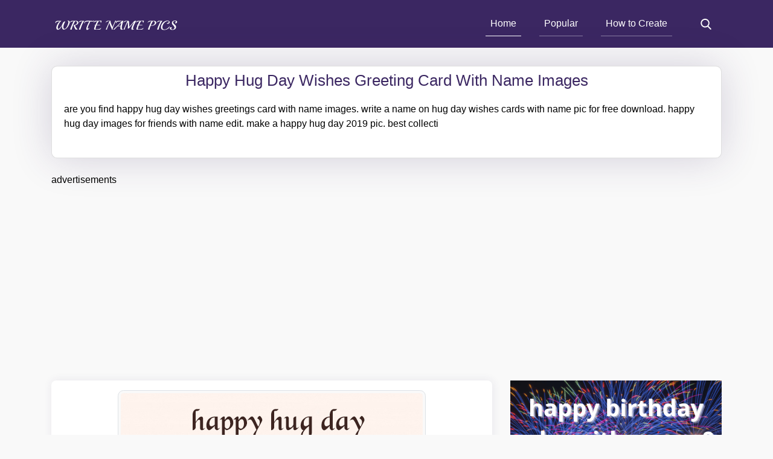

--- FILE ---
content_type: text/html; charset=UTF-8
request_url: https://www.writenamepics.com/namepics/happy-hug-day-wishes-greeting-card-with-name-images
body_size: 6657
content:
<!doctype html>
<html lang="en">
    <head>
        <meta charset="utf-8">
		<meta http-equiv="Content-Type" content="text/html; charset=utf-8"/> 
        <meta name="viewport" content="width=device-width, initial-scale=1, shrink-to-fit=no">        
        <meta name="google-site-verification" content="iFw4Af80TgZ-k0BtYN2MVrztFTAN0eV_eZBzRlOozag" />
        <meta name="msvalidate.01" content="62992163F3F5F198254723EB3B56973A" />
        <meta name="p:domain_verify" content="6395c4be38a6311b8597926dca608619"/>        
        <meta name="rating" content="General">
        <meta name="audience" content="all">
        <meta name="author" content="Write Name Pics">
        <title>happy hug day wishes greeting card with name images</title><meta name="description" content="are you find happy hug day wishes greetings card with name images. write a name on hug day wishes cards with name pic for free download. happy hug day images for friends with name edit. make a happy hug day 2019 pic. best collecti" /><meta name="keywords" content="happy hug day, happy hug day wishes, happy hug day wishes images, happy hug day wishes with name, happy hug day pic, happy hug day image, happy hug day quotes, happy hug day images for friends, happy hug day greeting with name, ha" /><meta property="og:title" content="happy hug day wishes greeting card with name images" /><meta property="og:site_name" content="Write Name Pics"/><meta property="og:url" content="https://www.writenamepics.com/namepics/happy-hug-day-wishes-greeting-card-with-name-images" /><meta property="og:description" content="are you find happy hug day wishes greetings card with name images. write a name on hug day wishes cards with name pic for free download. happy hug day images for friends with name edit. make a happy hug day 2019 pic. best collecti" /><meta property="og:image" content="https://www.writenamepics.com/upload/happy-hug-day-wishes-greeting-card-with-name-images1549047526.jpg" /><meta property="og:image:secure_url" content="https://www.writenamepics.com/upload/happy-hug-day-wishes-greeting-card-with-name-images1549047526.jpg" /><meta property="og:image:width" content="500" /><meta property="og:image:height" content="500" /><meta property="og:image:type" content="image/jpeg" /><link rel="canonical" href="https://www.writenamepics.com/namepics/happy-hug-day-wishes-greeting-card-with-name-images" /><meta name="twitter:card" content="summary_large_image"><meta name="twitter:site" content="https://www.writenamepics.com/"><meta name="twitter:creator" content="Write Name On Pics Birthday Cakes And Wishes | WriteNamePics"><meta name="twitter:title" content="happy hug day wishes greeting card with name images"><meta name="twitter:description" content="are you find happy hug day wishes greetings card with name images. write a name on hug day wishes cards with name pic for free download. happy hug day images for friends with name edit. make a happy hug day 2019 pic. best collecti"><meta name="twitter:image:src" content="https://www.writenamepics.com/upload/happy-hug-day-wishes-greeting-card-with-name-images1549047526.jpg" /><meta name="robots" content="index, follow" /><meta name="Bingbot" content="index, follow" /><meta name="googlebot" content="index, follow" />		<meta property="og:type" content="website" />
		<meta property="fb:app_id" content="170633810193490"/>
		<meta name="theme-color" content="#3b2762">
		<meta name="msapplication-navbutton-color" content="#3b2762">
		<meta name="apple-mobile-web-app-status-bar-style" content="#3b2762">
        <link rel="publisher" href="https://plus.google.com/103241873054773399881/posts"/>
        <link rel="SHORTCUT ICON" href="https://www.writenamepics.com/assets/images/favicon.ico" type="image/x-icon">
        <link rel="icon" href="https://www.writenamepics.com/assets/images/favicon.ico" type="image/x-icon">
        <link rel="stylesheet" type="text/css" href="https://www.writenamepics.com/assets/css/style.css" />
        <script src="https://www.writenamepics.com/assets/js/jquery-3.4.1.min.js"></script>
    	<!-- Global site tag (gtag.js) - Google Analytics -->
<script async src="https://www.googletagmanager.com/gtag/js?id=G-FT365NDTGR"></script>
        <script>
          window.dataLayer = window.dataLayer || [];
          function gtag(){dataLayer.push(arguments);}
          gtag('js', new Date());
        
          gtag('config', 'G-FT365NDTGR');
        </script>
		<script async src="//pagead2.googlesyndication.com/pagead/js/adsbygoogle.js"></script>
		<script>
		(adsbygoogle = window.adsbygoogle || []).push({
		google_ad_client: "ca-pub-6059271260831746",
		enable_page_level_ads: true
		});
		</script>
		
		<script async src="https://fundingchoicesmessages.google.com/i/pub-6059271260831746?ers=1" nonce="jm_kTTtqvZQ9h3MQroiUTA"></script><script nonce="jm_kTTtqvZQ9h3MQroiUTA">(function() {function signalGooglefcPresent() {if (!window.frames['googlefcPresent']) {if (document.body) {const iframe = document.createElement('iframe'); iframe.style = 'width: 0; height: 0; border: none; z-index: -1000; left: -1000px; top: -1000px;'; iframe.style.display = 'none'; iframe.name = 'googlefcPresent'; document.body.appendChild(iframe);} else {setTimeout(signalGooglefcPresent, 0);}}}signalGooglefcPresent();})();</script>
    </head>
    <body>
        <div class="wrapper">
            <header class="header">
                <div class="container">
                    <nav class="navbar navbar-expand-lg navbar-light">
                        <button class="btn btn-clear btn-navbar d-lg-none">
                            <svg xmlns="http://www.w3.org/2000/svg" width="22" height="22" viewBox="0 0 512 512"><path fill="#ffffff" d="M491.318 235.318H20.682C9.26 235.318 0 244.577 0 256s9.26 20.682 20.682 20.682h470.636c11.423 0 20.682-9.259 20.682-20.682 0-11.422-9.259-20.682-20.682-20.682zM491.318 78.439H20.682C9.26 78.439 0 87.699 0 99.121c0 11.422 9.26 20.682 20.682 20.682h470.636c11.423 0 20.682-9.26 20.682-20.682 0-11.422-9.259-20.682-20.682-20.682zM491.318 392.197H20.682C9.26 392.197 0 401.456 0 412.879s9.26 20.682 20.682 20.682h470.636c11.423 0 20.682-9.259 20.682-20.682s-9.259-20.682-20.682-20.682z"/></svg>
                        </button>
                        <a class="navbar-brand mr-0" href="https://www.writenamepics.com">
                            <img src="https://www.writenamepics.com/assets/images/wnp.svg" width="215" class="img-fluid" alt="writenamepics" />
                        </a>
                        <div class="collapse navbar-collapse" id="navbarSupportedContent">
                            <ul class="navbar-nav ml-auto">
                                <li class="nav-item active">
                                    <a class="nav-link" href="https://www.writenamepics.com">Home</a>
                                </li>
                                <li class="nav-item">
                                    <a class="nav-link" href="https://www.writenamepics.com/popular.php">Popular</a>
                                </li>
                                <li class="nav-item">
                                    <a class="nav-link" href="https://www.writenamepics.com/howtocreate.php">How to Create</a>
                                </li>
                            </ul>
                        </div>
                        <button class="btn btn-clear nav-link btn-search">
                            <svg xmlns="http://www.w3.org/2000/svg" width="18" height="18" viewBox="0 0 56.966 56.966"><path fill="#ffffff" d="M55.146 51.887L41.588 37.786A22.926 22.926 0 0 0 46.984 23c0-12.682-10.318-23-23-23s-23 10.318-23 23 10.318 23 23 23c4.761 0 9.298-1.436 13.177-4.162l13.661 14.208c.571.593 1.339.92 2.162.92.779 0 1.518-.297 2.079-.837a3.004 3.004 0 0 0 .083-4.242zM23.984 6c9.374 0 17 7.626 17 17s-7.626 17-17 17-17-7.626-17-17 7.626-17 17-17z"/></svg>
                        </button>
                    </nav>
                </div>
            </header>
            <div class="search-bar">
                <div class="container">
                    <form class="form-inline" method="get" action="https://www.writenamepics.com/search.php">
                        <div class="input-group w-100 d-flex align-items-center justify-content-between px-2">
                            <input type="text" class="form-control" name="s" placeholder="Type then hit enter to search..." />
                            <div class="input-group-prepend">
                                <button type="button" class="btn btn-clear btn-search px-0">
                                    <svg xmlns="http://www.w3.org/2000/svg" width="18" height="18" viewBox="0 0 512 512"><path d="M505.943 6.058c-8.077-8.077-21.172-8.077-29.249 0L6.058 476.693c-8.077 8.077-8.077 21.172 0 29.249A20.612 20.612 0 0 0 20.683 512a20.614 20.614 0 0 0 14.625-6.059L505.943 35.306c8.076-8.076 8.076-21.171 0-29.248z"/><path d="M505.942 476.694L35.306 6.059c-8.076-8.077-21.172-8.077-29.248 0-8.077 8.076-8.077 21.171 0 29.248l470.636 470.636a20.616 20.616 0 0 0 14.625 6.058 20.615 20.615 0 0 0 14.624-6.057c8.075-8.078 8.075-21.173-.001-29.25z"/></svg>
                                </button>
                            </div>
                        </div>
                    </form>
                </div>
            </div><div class="content">
    <div class="container">
        <div class="card py-2 mb-4">
            <h1 class="card-title mb-0 text-capitalize text-center">happy hug day wishes greeting card with name images</h1>
			<div class="card-body">
				<p>are you find happy hug day wishes greetings card with name images. write a name on hug day wishes cards with name pic for free download. happy hug day images for friends with name edit. make a happy hug day 2019 pic. best collecti</p>
			</div>
        </div>
        <div class="row">
            <div class="col-12 mb-4">
                <div><p>advertisements</p>
<script async src="//pagead2.googlesyndication.com/pagead/js/adsbygoogle.js"></script>
<ins class="adsbygoogle"
style="display:block"
data-ad-client="ca-pub-6059271260831746" 
data-ad-slot="1946617716"
data-ad-format="auto"></ins>
<script>
(adsbygoogle = window.adsbygoogle || []).push({});
</script> 
</div>            </div>
            <div class="col-lg-8 col-12">
                <div class="post-list">
                    <div class="post-item">
                        <div class="post-content">
                            <img src="https://www.writenamepics.com/upload/happy-hug-day-wishes-greeting-card-with-name-images1549047526.jpg" class="img-fluid img-thumbnail mb-2 mx-auto d-block" alt="happy hug day wishes greeting card with name images" title="happy hug day wishes greeting card with name images" />
                            <form method="GET" action="https://www.writenamepics.com/create.php">
							<input type="hidden" name="pid" value="680">
                                <div class="form-group text-center">
<label class="text-capitalize font-weight-bold">any name here</label>
<input type="text" class="form-control" name="name" maxlength="15" placeholder="Name here" required="required" />
<small>Maximum 15 Characters</small>
</div>                                                                <div class="form-group">
                                    <div><p>advertisements</p>
<script async src="//pagead2.googlesyndication.com/pagead/js/adsbygoogle.js"></script>
<ins class="adsbygoogle"
style="display:block"
data-ad-client="ca-pub-6059271260831746"
data-ad-slot="9330283717"
data-ad-format="auto"></ins>
<script>
(adsbygoogle = window.adsbygoogle || []).push({});
</script>
</div>                                </div>
                                <div class="form-group text-center">
                                    <input type="submit" class="btn btn-primary px-5" value="Generate" />
                                </div>
                            </form>
                        </div>
                    </div>
                </div>
                <h3 class="card-title font-playball">Related Post</h3>
                <div class="mb-3">
                    <div><p>advertisements</p>
<script async src="//pagead2.googlesyndication.com/pagead/js/adsbygoogle.js"></script>
<ins class="adsbygoogle"
style="display:block"
data-ad-client="ca-pub-6059271260831746"
data-ad-slot="9330283717"
data-ad-format="auto"></ins>
<script>
(adsbygoogle = window.adsbygoogle || []).push({});
</script>
</div>                </div>
                <div class="row post-list">
                                            <div class="col-md-6 col-12 list-item">
                            <div class="post-item">
                                <a href="https://www.writenamepics.com/namepics/latest-happy-hug-day-card-with-name-edit">
                                    <img src="https://www.writenamepics.com/thumbnail/Latest-Happy-Hug-Day-Card-With-Name-Edit1612285782.jpg" class="img-fluid post-img" alt="Latest Happy Hug Day Card With Name Edit" title="Latest Happy Hug Day Card With Name Edit" />
                                </a>
                                <div class="post-content">
                                    <h2 class="post-title"><a href="https://www.writenamepics.com/namepics/latest-happy-hug-day-card-with-name-edit">Latest Happy Hug Day Card With Name Edit</a></h2>
                                </div>
                            </div>
                        </div>
                                            <div class="col-md-6 col-12 list-item">
                            <div class="post-item">
                                <a href="https://www.writenamepics.com/namepics/hug-day-wishes-quotes-with-name-pic">
                                    <img src="https://www.writenamepics.com/thumbnail/happy-hug-day-with-quotes-name-image1549912002.jpg" class="img-fluid post-img" alt="hug day wishes quotes with name pic" title="hug day wishes quotes with name pic" />
                                </a>
                                <div class="post-content">
                                    <h2 class="post-title"><a href="https://www.writenamepics.com/namepics/hug-day-wishes-quotes-with-name-pic">hug day wishes quotes with name pic</a></h2>
                                </div>
                            </div>
                        </div>
                                    </div>
            </div>
            <div class="col-lg-4 col-12">
                <div class="mb-3">
                     <a rel="nofollow"  href="https://www.birthdayphotoframes.com/category/birthday-cake-with-name-and-photo" target="_blank">
                   <img src="/assets/images/350.png" class="img-fluid" alt="Birthday Cake With Name And Photo" />
                   </a>
                </div>
                <div class="sidebar">
    <div class="card sidebar-widget">
        <div class="card-header">
            <h3 class="widget-title">Categories</h3>
            <button class="btn btn-clear btn-navbar-close d-lg-none p-0">
                <svg xmlns="http://www.w3.org/2000/svg"  width="16" height="16" viewBox="0 0 512 512"><path d="M505.943 6.058c-8.077-8.077-21.172-8.077-29.249 0L6.058 476.693c-8.077 8.077-8.077 21.172 0 29.249A20.612 20.612 0 0 0 20.683 512a20.614 20.614 0 0 0 14.625-6.059L505.943 35.306c8.076-8.076 8.076-21.171 0-29.248z"/><path d="M505.942 476.694L35.306 6.059c-8.076-8.077-21.172-8.077-29.248 0-8.077 8.076-8.077 21.171 0 29.248l470.636 470.636a20.616 20.616 0 0 0 14.625 6.058 20.615 20.615 0 0 0 14.624-6.057c8.075-8.078 8.075-21.173-.001-29.25z"/></svg>
            </button>
        </div>
        <ul class="list-group list-group-flush category-list">
            <li class="list-group-item"><a href="https://www.writenamepics.com/category/alphabet">alphabet </a></li><li class="list-group-item"><a href="https://www.writenamepics.com/category/anniversary-cake">anniversary cake </a></li><li class="list-group-item"><a href="https://www.writenamepics.com/category/anniversary-card">anniversary card </a></li><li class="list-group-item"><a href="https://www.writenamepics.com/category/baby-shower-wishes">Baby shower wishes </a></li><li class="list-group-item"><a href="https://www.writenamepics.com/category/beach-sand">beach sand </a></li><li class="list-group-item"><a href="https://www.writenamepics.com/category/birthday-cake">birthday cake </a><ul class="sub-menu"><li class="list-group-item"><a href="https://www.writenamepics.com/category/birthday-cake-for-boys">birthday cake for boys </a></li><li class="list-group-item"><a href="https://www.writenamepics.com/category/birthday-cake-for-girls">birthday cake for girls </a></li><li class="list-group-item"><a href="https://www.writenamepics.com/category/birthday-cake-for-kids">birthday cake for kids </a></li><li class="list-group-item"><a href="https://www.writenamepics.com/category/birthday-cake-for-husband">birthday cake for husband </a></li><li class="list-group-item"><a href="https://www.writenamepics.com/category/birthday-cake-for-sister">birthday cake for sister </a></li></ul></li><li class="list-group-item"><a href="https://www.writenamepics.com/category/birthday-card">birthday card </a><ul class="sub-menu"><li class="list-group-item"><a href="https://www.writenamepics.com/category/hollywood-celebrity-birthday-cards">Hollywood Celebrity Birthday Cards </a></li></ul></li><li class="list-group-item"><a href="https://www.writenamepics.com/category/congratulations-wishes">congratulations wishes </a></li><li class="list-group-item"><a href="https://www.writenamepics.com/category/couple">couple </a></li><li class="list-group-item"><a href="https://www.writenamepics.com/category/day-wishes">day wishes </a><ul class="sub-menu"><li class="list-group-item"><a href="https://www.writenamepics.com/category/mothers-day">mothers day </a></li><li class="list-group-item"><a href="https://www.writenamepics.com/category/fathers-day">fathers day </a></li><li class="list-group-item"><a href="https://www.writenamepics.com/category/happy-independence-day">happy independence day </a></li><li class="list-group-item"><a href="https://www.writenamepics.com/category/republic-day">republic day </a></li><li class="list-group-item"><a href="https://www.writenamepics.com/category/happy-valentine-day">happy valentine day </a></li><li class="list-group-item"><a href="https://www.writenamepics.com/category/happy-rose-day">happy rose day </a></li><li class="list-group-item"><a href="https://www.writenamepics.com/category/propose-day">propose day </a></li><li class="list-group-item"><a href="https://www.writenamepics.com/category/teddy-day">teddy day </a></li><li class="list-group-item"><a href="https://www.writenamepics.com/category/promise-day">promise day </a></li><li class="list-group-item"><a href="https://www.writenamepics.com/category/hug-day">hug day </a></li><li class="list-group-item"><a href="https://www.writenamepics.com/category/kiss-day">kiss day </a></li><li class="list-group-item"><a href="https://www.writenamepics.com/category/chocolate-day">Chocolate Day </a></li><li class="list-group-item"><a href="https://www.writenamepics.com/category/happy-easter-day">happy easter day </a></li><li class="list-group-item"><a href="https://www.writenamepics.com/category/happy-good-friday">Happy Good Friday </a></li><li class="list-group-item"><a href="https://www.writenamepics.com/category/gay-pride-day">Gay pride day </a></li><li class="list-group-item"><a href="https://www.writenamepics.com/category/happy-teachers-day-wishes">happy teachers day wishes </a></li><li class="list-group-item"><a href="https://www.writenamepics.com/category/happy-childrens-day">happy childrens day </a></li></ul></li><li class="list-group-item"><a href="https://www.writenamepics.com/category/dolls">dolls </a></li><li class="list-group-item"><a href="https://www.writenamepics.com/category/festival">festival </a><ul class="sub-menu"><li class="list-group-item"><a href="https://www.writenamepics.com/category/eid-mubarak">eid mubarak </a></li><li class="list-group-item"><a href="https://www.writenamepics.com/category/ganesh-chaturthi">ganesh chaturthi </a></li><li class="list-group-item"><a href="https://www.writenamepics.com/category/happy-navratri">happy navratri </a></li><li class="list-group-item"><a href="https://www.writenamepics.com/category/happy-diwali">happy diwali </a></li><li class="list-group-item"><a href="https://www.writenamepics.com/category/merry-christmas">merry christmas </a></li><li class="list-group-item"><a href="https://www.writenamepics.com/category/happy-new-year">happy new year </a></li><li class="list-group-item"><a href="https://www.writenamepics.com/category/happy-makar-sankranti">happy makar sankranti </a></li><li class="list-group-item"><a href="https://www.writenamepics.com/category/happy-holi">happy holi </a></li><li class="list-group-item"><a href="https://www.writenamepics.com/category/raksha-bandhan">raksha bandhan </a></li><li class="list-group-item"><a href="https://www.writenamepics.com/category/happy-karva-chauth-wishes">happy karva chauth wishes </a></li><li class="list-group-item"><a href="https://www.writenamepics.com/category/happy-bhai-dooj-wishes">happy bhai dooj wishes </a></li><li class="list-group-item"><a href="https://www.writenamepics.com/category/happy-ram-navami">happy ram navami </a></li><li class="list-group-item"><a href="https://www.writenamepics.com/category/2nd-october-happy-gandhi-jayanti">2nd October Happy Gandhi Jayanti </a></li><li class="list-group-item"><a href="https://www.writenamepics.com/category/happy-maha-shivratri-cards">Happy Maha Shivratri Cards </a></li><li class="list-group-item"><a href="https://www.writenamepics.com/category/happy-halloween-card">happy halloween card </a></li></ul></li><li class="list-group-item"><a href="https://www.writenamepics.com/category/flag-alphabet">Flag alphabet </a><ul class="sub-menu"><li class="list-group-item"><a href="https://www.writenamepics.com/category/india-flag">India Flag </a></li><li class="list-group-item"><a href="https://www.writenamepics.com/category/pakistan-flag">pakistan flag </a></li></ul></li><li class="list-group-item"><a href="https://www.writenamepics.com/category/friendship">friendship </a></li><li class="list-group-item"><a href="https://www.writenamepics.com/category/good-luck">good luck </a></li><li class="list-group-item"><a href="https://www.writenamepics.com/category/good-morning">good morning </a></li><li class="list-group-item"><a href="https://www.writenamepics.com/category/good-night">good night </a></li><li class="list-group-item"><a href="https://www.writenamepics.com/category/gudi-padwa-card-with-name">Gudi Padwa card with name </a></li><li class="list-group-item"><a href="https://www.writenamepics.com/category/happy-janmashtami">happy janmashtami </a></li><li class="list-group-item"><a href="https://www.writenamepics.com/category/happy-rath-yatra-wishes-card">Happy Rath Yatra Wishes Card </a></li><li class="list-group-item"><a href="https://www.writenamepics.com/category/i-love-you">i love you </a></li><li class="list-group-item"><a href="https://www.writenamepics.com/category/love">love </a></li><li class="list-group-item"><a href="https://www.writenamepics.com/category/miss-you">miss you </a></li><li class="list-group-item"><a href="https://www.writenamepics.com/category/quotes">quotes </a></li><li class="list-group-item"><a href="https://www.writenamepics.com/category/sorry">sorry </a></li><li class="list-group-item"><a href="https://www.writenamepics.com/category/wedding-invitation-card">wedding invitation card </a></li><li class="list-group-item"><a href="https://www.writenamepics.com/category/weekly-wishes">weekly wishes </a></li><li class="list-group-item"><a href="https://www.writenamepics.com/category/whatsapp-dp">whatsapp dp </a><ul class="sub-menu"><li class="list-group-item"><a href="https://www.writenamepics.com/category/whatsapp-dp-for-girls">whatsapp dp for girls </a></li><li class="list-group-item"><a href="https://www.writenamepics.com/category/whatsapp-dp-for-boys">whatsapp dp for boys </a></li><li class="list-group-item"><a href="https://www.writenamepics.com/category/whatsapp-dp-love">whatsapp dp love </a></li></ul></li><li class="list-group-item"><a href="https://www.writenamepics.com/category/world-emoji-day">world emoji day </a></li>			<li class="list-group-item"><a rel="noopener noreferrer nofollow" target="_blank" href="https://www.birthdayphotoframes.com/">Birthday Photo Frames</a></li>
        </ul>
    </div>
</div>            </div>
        </div>
        <div class="mb-3">
            <div><p>advertisements</p>
<script async src="//pagead2.googlesyndication.com/pagead/js/adsbygoogle.js"></script>
<ins class="adsbygoogle"
style="display:block"
data-ad-client="ca-pub-6059271260831746"
data-ad-slot="9330283717"
data-ad-format="auto"></ins>
<script>
(adsbygoogle = window.adsbygoogle || []).push({});
</script>
</div>        </div>
		
        <div class="card mb-4">
            <div class="card-body">
                are you find happy hug day wishes greetings card with name images. write a name on hug day wishes cards with name pic for free download. happy hug day images for friends with name edit. make a happy hug day 2019 pic. best collection of special valentine happy hug day image. hug day images for love best greeting card.                <p class="mt-3">Thank you for choosing our best online greetings cards maker enjoy website creating names with online name editor</p>
                <p class="mb-0 font-italic">You can also subscribe in our website so you will get daily new post about birthday cakes, birthday cards, anniversary cards and many more pictures in your email id.</p>
            </div>
        </div>
    </div>
</div>
<footer>
    <div class="container text-capitalize">
        <div class="row">
            <div class="col-lg-3 col-5">
                <h3 class="footer-title">Quick Links</h3>
                <ul class="list-unstyled footer-menu">
                    <li><a href="https://www.writenamepics.com">Home</a></li>
                    <li><a href="https://www.writenamepics.com/popular.php">Popular</a></li>
                    
                    <li><a href="https://www.writenamepics.com/howtocreate.php">How To Create</a></li>
                    
                    <li><a href="https://www.writenamepics.com/policy.php">Privacy Policy</a></li>
                </ul>
            </div>
            <div class="col-lg-3 col-7">
                <h3 class="footer-title">Categories</h3>
                <ul class="list-unstyled footer-menu">
				<li><a target="_blank" href="https://www.birthdayphotoframes.com/">Birthday Photo Frames</a></li>

                    <li><a href="/category/birthday-cake">birthday cake</a></li><li><a href="/category/love">love</a></li><li><a href="/category/alphabet">alphabet</a></li><li><a href="/category/dolls">dolls</a></li><li><a href="/category/miss-you">miss you</a></li><li><a href="/category/day-wishes">day wishes</a></li><li><a href="/category/good-night">good night</a></li>                </ul>
            </div>
            <div class="col-lg-3 col-5">
                <h3 class="footer-title">Categories</h3>
                <ul class="list-unstyled footer-menu">
                    <li><a href="/category/anniversary-cake">anniversary cake</a></li><li><a href="/category/festival">festival</a></li><li><a href="/category/i-love-you">i love you</a></li><li><a href="/category/beach-sand">beach sand</a></li><li><a href="/category/good-luck">good luck</a></li><li><a href="/category/friendship">friendship</a></li><li><a href="/category/happy-janmashtami">happy janmashtami</a></li>                </ul>
            </div>
            <div class="col-lg-3 col-7">
                <ul class="list-unstyled list-inline mt-4">
                    <li class="list-inline-item">
                        <a target="_blank" href="https://www.facebook.com/writenamepics/">
                            <span><svg xmlns="http://www.w3.org/2000/svg" width="30" height="30" viewBox="0 0 112.196 112.196"><circle cx="56.098" cy="56.098" r="56.098" fill="#3b5998"/><path d="M70.201 58.294h-10.01v36.672H45.025V58.294h-7.213V45.406h7.213v-8.34c0-5.964 2.833-15.303 15.301-15.303l11.234.047v12.51h-8.151c-1.337 0-3.217.668-3.217 3.513v7.585h11.334l-1.325 12.876z" fill="#fff"/></svg></span>
                        </a>
                    </li>
                    <li class="list-inline-item">
                        <a target="_blank" href="https://twitter.com/writenamepics">
                            <span><svg xmlns="http://www.w3.org/2000/svg" width="30" height="30" viewBox="0 0 112.197 112.197"><circle cx="56.099" cy="56.098" r="56.098" fill="#55acee"/><path d="M90.461 40.316a26.753 26.753 0 0 1-7.702 2.109 13.445 13.445 0 0 0 5.897-7.417 26.843 26.843 0 0 1-8.515 3.253 13.396 13.396 0 0 0-9.79-4.233c-7.404 0-13.409 6.005-13.409 13.409 0 1.051.119 2.074.349 3.056-11.144-.559-21.025-5.897-27.639-14.012a13.351 13.351 0 0 0-1.816 6.742c0 4.651 2.369 8.757 5.965 11.161a13.314 13.314 0 0 1-6.073-1.679l-.001.17c0 6.497 4.624 11.916 10.757 13.147a13.362 13.362 0 0 1-3.532.471c-.866 0-1.705-.083-2.523-.239 1.706 5.326 6.657 9.203 12.526 9.312a26.904 26.904 0 0 1-16.655 5.74c-1.08 0-2.15-.063-3.197-.188a37.929 37.929 0 0 0 20.553 6.025c24.664 0 38.152-20.432 38.152-38.153 0-.581-.013-1.16-.039-1.734a27.192 27.192 0 0 0 6.692-6.94z" fill="#f1f2f2"/></svg></span>
                        </a>
                    </li>
                    <li class="list-inline-item">
						<a target="_blank" href="https://in.pinterest.com/writenamepicsofficial/">
                            <span><svg xmlns="http://www.w3.org/2000/svg" width="30" height="30" viewBox="0 0 112.198 112.198"><circle cx="56.099" cy="56.1" r="56.098" fill="#cb2027"/><path d="M60.627 75.122c-4.241-.328-6.023-2.431-9.349-4.45-1.828 9.591-4.062 18.785-10.679 23.588-2.045-14.496 2.998-25.384 5.34-36.941-3.992-6.72.48-20.246 8.9-16.913 10.363 4.098-8.972 24.987 4.008 27.596 13.551 2.724 19.083-23.513 10.679-32.047-12.142-12.321-35.343-.28-32.49 17.358.695 4.312 5.151 5.621 1.78 11.571-7.771-1.721-10.089-7.85-9.791-16.021.481-13.375 12.018-22.74 23.59-24.036 14.635-1.638 28.371 5.374 30.267 19.14 2.133 15.537-6.607 32.363-22.255 31.155z" fill="#f1f2f2"/></svg></span>
                        </a>
                    </li>
                    <li class="list-inline-item">
                        <a target="_blank" href="https://writenamepics.tumblr.com/">
                            <span><svg xmlns="http://www.w3.org/2000/svg" width="30" height="30" viewBox="0 0 112.197 112.197"><circle cx="56.099" cy="56.098" r="56.098" fill="#395976"/><path d="M58.178 38.032V22.966h-9.725c-.219.55-.327 1.221-.327 1.891-.102.327-.222.564-.222.89-.997 5.587-3.899 9.484-8.814 11.613-1.459.673-2.798.775-4.242.673v12.146h7.146c.116 17.092.116 25.903.116 26.351v1.013c.897 7.457 4.796 11.926 11.717 13.606 2.785.772 5.794 1.116 8.814 1.116 3.9-.12 7.696-.789 11.493-2.007V75.964c-2.218.67-4.241 1.234-6.026 1.786-3.456 1.01-6.358.341-8.713-1.891-.222-.341-.551-.79-.667-1.237-.329-1.784-.538-3.678-.538-5.461V50.178h15.497V38.032H58.178z" fill="#f1f2f2"/></svg></span>
                        </a>
                    </li>
                    <li class="list-inline-item mt-3">
                        <a target="_blank" href="https://mix.com/writenamepics">
                            <span><svg data-name="Layer 1" xmlns="http://www.w3.org/2000/svg" width="30" height="30" viewBox="0 0 2968.94 2968.94"><circle cx="1484.47" cy="1484.47" r="1483.97" fill="#fff" stroke="#000" stroke-miterlimit="10"/><path d="M651.5 1569.57v670.53c0 103.45 77.44 187.29 173 187.29s173-83.84 173-187.29v-1025c-9.94 197.56-161 354.45-345.93 354.45" fill="#de201d"/><path d="M2369.65 531.56c-377.34 0-683.27 330.4-683.27 737.93v229.73c0-103.47 77.66-187.33 173.45-187.33s173.38 83.86 173.38 187.33v95.28c0 103.41 77.66 187.29 173.45 187.29s173.38-83.88 173.38-187.33V531.75c-3.45-.12-6.93-.19-10.38-.19" fill="#ffd51f"/><path d="M651.5 1573.29c184.67 0 335.55-157.07 345.46-354.9v-176c0-4.83.25-9.57.58-14.34 6.74-96.86 81.21-173.22 172.16-173.22 95.43 0 172.74 84 172.74 187.56v733.84c0 103.61 77.35 187.52 172.74 187.52s172.71-83.91 172.75-187.44v-493.72c0-408.17 304.7-739 680.6-739H651.5z" fill="#ff8126"/></svg></span>
                        </a>
                    </li>
                </ul>
                <p class="mb-1"><small>WRITENAMEPICS.COM</small></p>
                <p><small>© 2026 ALL RIGHTS RESERVED</small></p>
            </div>
        </div>
    </div>
</footer>
<script src="https://www.writenamepics.com/assets/js/script.js"></script></div>
</body>
<script>'undefined'=== typeof _trfq || (window._trfq = []);'undefined'=== typeof _trfd && (window._trfd=[]),_trfd.push({'tccl.baseHost':'secureserver.net'},{'ap':'cpsh-oh'},{'server':'p3plzcpnl507300'},{'dcenter':'p3'},{'cp_id':'10087478'},{'cp_cl':'8'}) // Monitoring performance to make your website faster. If you want to opt-out, please contact web hosting support.</script><script src='https://img1.wsimg.com/traffic-assets/js/tccl.min.js'></script></html>

--- FILE ---
content_type: text/html; charset=utf-8
request_url: https://www.google.com/recaptcha/api2/aframe
body_size: 267
content:
<!DOCTYPE HTML><html><head><meta http-equiv="content-type" content="text/html; charset=UTF-8"></head><body><script nonce="CeKw2LqJKMpF2hQ5HdSGGg">/** Anti-fraud and anti-abuse applications only. See google.com/recaptcha */ try{var clients={'sodar':'https://pagead2.googlesyndication.com/pagead/sodar?'};window.addEventListener("message",function(a){try{if(a.source===window.parent){var b=JSON.parse(a.data);var c=clients[b['id']];if(c){var d=document.createElement('img');d.src=c+b['params']+'&rc='+(localStorage.getItem("rc::a")?sessionStorage.getItem("rc::b"):"");window.document.body.appendChild(d);sessionStorage.setItem("rc::e",parseInt(sessionStorage.getItem("rc::e")||0)+1);localStorage.setItem("rc::h",'1768647080239');}}}catch(b){}});window.parent.postMessage("_grecaptcha_ready", "*");}catch(b){}</script></body></html>

--- FILE ---
content_type: application/javascript; charset=utf-8
request_url: https://fundingchoicesmessages.google.com/f/AGSKWxW34-prbGDtlLBVn6q0D7bHKUbH7a8gHkzo7eOPcD5KouhyTOE1MA-1cQMRZjXHNUvs9H1woshirw1dcBNRN2gQl9O7tmx5828Q0yVCKX4GWuSEHMLAQrNUAyCM8EmIcF2--G6kTnZr-1nU2pHrRnM67nuFokjWuyGJZ3SFNWXHTjUslvyj7-o60dJT/_.ro/ads/.eu/adv//adtadd1./adxx.php?/advt.
body_size: -1293
content:
window['8977b15c-42fe-486d-a9b0-2f7764316200'] = true;

--- FILE ---
content_type: application/javascript; charset=utf-8
request_url: https://fundingchoicesmessages.google.com/f/AGSKWxXxpzRYnSUvwzyrlnVeFkVIuKQ6zLhY54AxV-YPrE7PdoM2JKMo0p1ArWNjF-6MlL-5w58aYcAGMj-hamDoLJjaK_bwU3rKv6A-iqyVIjLnZcQhzDIyABOzl3C4VtyHx45931KZVA==?fccs=W251bGwsbnVsbCxudWxsLG51bGwsbnVsbCxudWxsLFsxNzY4NjQ3MDgwLDY1NjAwMDAwMF0sbnVsbCxudWxsLG51bGwsW251bGwsWzcsOSw2XSxudWxsLDIsbnVsbCwiZW4iLG51bGwsbnVsbCxudWxsLG51bGwsbnVsbCwzXSwiaHR0cHM6Ly93d3cud3JpdGVuYW1lcGljcy5jb20vbmFtZXBpY3MvaGFwcHktaHVnLWRheS13aXNoZXMtZ3JlZXRpbmctY2FyZC13aXRoLW5hbWUtaW1hZ2VzIixudWxsLFtbOCwiTTlsa3pVYVpEc2ciXSxbOSwiZW4tVVMiXSxbMTksIjIiXSxbMTcsIlswXSJdLFsyNCwiIl0sWzI5LCJmYWxzZSJdXV0
body_size: 212
content:
if (typeof __googlefc.fcKernelManager.run === 'function') {"use strict";this.default_ContributorServingResponseClientJs=this.default_ContributorServingResponseClientJs||{};(function(_){var window=this;
try{
var np=function(a){this.A=_.t(a)};_.u(np,_.J);var op=function(a){this.A=_.t(a)};_.u(op,_.J);op.prototype.getWhitelistStatus=function(){return _.F(this,2)};var pp=function(a){this.A=_.t(a)};_.u(pp,_.J);var qp=_.Zc(pp),rp=function(a,b,c){this.B=a;this.j=_.A(b,np,1);this.l=_.A(b,_.Nk,3);this.F=_.A(b,op,4);a=this.B.location.hostname;this.D=_.Dg(this.j,2)&&_.O(this.j,2)!==""?_.O(this.j,2):a;a=new _.Og(_.Ok(this.l));this.C=new _.bh(_.q.document,this.D,a);this.console=null;this.o=new _.jp(this.B,c,a)};
rp.prototype.run=function(){if(_.O(this.j,3)){var a=this.C,b=_.O(this.j,3),c=_.dh(a),d=new _.Ug;b=_.fg(d,1,b);c=_.C(c,1,b);_.hh(a,c)}else _.eh(this.C,"FCNEC");_.lp(this.o,_.A(this.l,_.Ae,1),this.l.getDefaultConsentRevocationText(),this.l.getDefaultConsentRevocationCloseText(),this.l.getDefaultConsentRevocationAttestationText(),this.D);_.mp(this.o,_.F(this.F,1),this.F.getWhitelistStatus());var e;a=(e=this.B.googlefc)==null?void 0:e.__executeManualDeployment;a!==void 0&&typeof a==="function"&&_.Qo(this.o.G,
"manualDeploymentApi")};var sp=function(){};sp.prototype.run=function(a,b,c){var d;return _.v(function(e){d=qp(b);(new rp(a,d,c)).run();return e.return({})})};_.Rk(7,new sp);
}catch(e){_._DumpException(e)}
}).call(this,this.default_ContributorServingResponseClientJs);
// Google Inc.

//# sourceURL=/_/mss/boq-content-ads-contributor/_/js/k=boq-content-ads-contributor.ContributorServingResponseClientJs.en_US.M9lkzUaZDsg.es5.O/d=1/exm=ad_blocking_detection_executable,kernel_loader,loader_js_executable,web_iab_tcf_v2_signal_executable/ed=1/rs=AJlcJMzanTQvnnVdXXtZinnKRQ21NfsPog/m=cookie_refresh_executable
__googlefc.fcKernelManager.run('\x5b\x5b\x5b7,\x22\x5b\x5bnull,\\\x22writenamepics.com\\\x22,\\\x22AKsRol-LYfcNXBAKDJx8OmdqRePG3Jc5KhffM8DAVopvMfBmCs3THEVhB-PVdpN1iK5_5vtajqy3O3Vg1oAfMtEKcQLeXB7GfzwuwfXeEXDKBqOplESviX1piMPXRzWw_0oIWwprMEH8tm9qQr5Heq1yCcVSljj5VA\\\\u003d\\\\u003d\\\x22\x5d,null,\x5b\x5bnull,null,null,\\\x22https:\/\/fundingchoicesmessages.google.com\/f\/AGSKWxXW6clkREV_BYVpFpo7k5HVoNeyT0RkTew8qLlW1CaEwE7LMhK1rEuJnNqSqJy3IxW1KAzwfttqHikzCjBhecIv__cB4MdETRO6nu0kfaS2Gh7_3rL50UV3XGqzyLMEVojVJBcKTA\\\\u003d\\\\u003d\\\x22\x5d,null,null,\x5bnull,null,null,\\\x22https:\/\/fundingchoicesmessages.google.com\/el\/AGSKWxUfJermFzK7y5bCYxjckxdSWR-wFTpPVAlNestFCfdIir1owhQMq0Tdfl3mD4xdnzhq9QNXv4v2m1oqOlbEZrJY2lBnAsKrU6Ygv14g4sHKDZKz-v-WzMZwCnUsXrUxCgIoVjAn6A\\\\u003d\\\\u003d\\\x22\x5d,null,\x5bnull,\x5b7,9,6\x5d,null,2,null,\\\x22en\\\x22,null,null,null,null,null,3\x5d,null,\\\x22Privacy and cookie settings\\\x22,\\\x22Close\\\x22,null,null,null,\\\x22Managed by Google. Complies with IAB TCF. CMP ID: 300\\\x22\x5d,\x5b2,1\x5d\x5d\x22\x5d\x5d,\x5bnull,null,null,\x22https:\/\/fundingchoicesmessages.google.com\/f\/AGSKWxVCw-7NihysNXHxGUOhyFjcn5lgav7jsZX1yPOkczc41sr3NyMboDe_Le8dI0tkcfN0wClztxrz9cEi_33A0-p1zVsMV1OMb2q_JlOl1qtCKtPRGp4ZI4eKKn23NQ2wD4isKgsbkw\\u003d\\u003d\x22\x5d\x5d');}

--- FILE ---
content_type: text/javascript
request_url: https://www.writenamepics.com/assets/js/script.js
body_size: -6
content:
$(document).ready(function(){$(".btn-navbar").click(function(){$("body").toggleClass("menu-open"),$(".ovarlay").addClass("backdrop")}),$(".ovarlay").on("click",function(){$(this).removeClass("backdrop"),$("body").removeClass("menu-open")}),$(".btn-navbar-close").on("click",function(){$(".ovarlay").removeClass("backdrop"),$("body").removeClass("menu-open")}),$(".category-list li.list-group-item").not($(".category-list li.list-group-item sub-menu li.list-group-item a")).click(function(){$("ul.sub-menu").not($(this).children()).slideUp(),$(this).children("ul.sub-menu").slideToggle()}),setTimeout(function(){$(".sub-menu").parent().addClass("sublistitem")},500),$(".btn-search").on("click",function(){$(".search-bar").toggleClass("show"),$(".search-bar").hasClass("show")&&$(".form-control").focus()})});